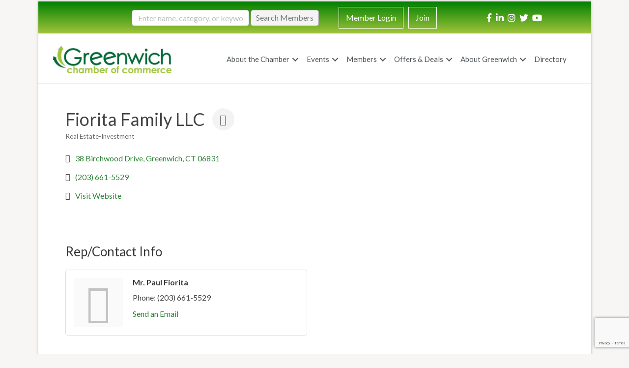

--- FILE ---
content_type: text/html; charset=utf-8
request_url: https://www.google.com/recaptcha/enterprise/anchor?ar=1&k=6LfI_T8rAAAAAMkWHrLP_GfSf3tLy9tKa839wcWa&co=aHR0cDovL2J1c2luZXNzLmdyZWVud2ljaGNoYW1iZXIuY29tOjgw&hl=en&v=PoyoqOPhxBO7pBk68S4YbpHZ&size=invisible&anchor-ms=20000&execute-ms=30000&cb=rxo9b7n6k2sm
body_size: 48566
content:
<!DOCTYPE HTML><html dir="ltr" lang="en"><head><meta http-equiv="Content-Type" content="text/html; charset=UTF-8">
<meta http-equiv="X-UA-Compatible" content="IE=edge">
<title>reCAPTCHA</title>
<style type="text/css">
/* cyrillic-ext */
@font-face {
  font-family: 'Roboto';
  font-style: normal;
  font-weight: 400;
  font-stretch: 100%;
  src: url(//fonts.gstatic.com/s/roboto/v48/KFO7CnqEu92Fr1ME7kSn66aGLdTylUAMa3GUBHMdazTgWw.woff2) format('woff2');
  unicode-range: U+0460-052F, U+1C80-1C8A, U+20B4, U+2DE0-2DFF, U+A640-A69F, U+FE2E-FE2F;
}
/* cyrillic */
@font-face {
  font-family: 'Roboto';
  font-style: normal;
  font-weight: 400;
  font-stretch: 100%;
  src: url(//fonts.gstatic.com/s/roboto/v48/KFO7CnqEu92Fr1ME7kSn66aGLdTylUAMa3iUBHMdazTgWw.woff2) format('woff2');
  unicode-range: U+0301, U+0400-045F, U+0490-0491, U+04B0-04B1, U+2116;
}
/* greek-ext */
@font-face {
  font-family: 'Roboto';
  font-style: normal;
  font-weight: 400;
  font-stretch: 100%;
  src: url(//fonts.gstatic.com/s/roboto/v48/KFO7CnqEu92Fr1ME7kSn66aGLdTylUAMa3CUBHMdazTgWw.woff2) format('woff2');
  unicode-range: U+1F00-1FFF;
}
/* greek */
@font-face {
  font-family: 'Roboto';
  font-style: normal;
  font-weight: 400;
  font-stretch: 100%;
  src: url(//fonts.gstatic.com/s/roboto/v48/KFO7CnqEu92Fr1ME7kSn66aGLdTylUAMa3-UBHMdazTgWw.woff2) format('woff2');
  unicode-range: U+0370-0377, U+037A-037F, U+0384-038A, U+038C, U+038E-03A1, U+03A3-03FF;
}
/* math */
@font-face {
  font-family: 'Roboto';
  font-style: normal;
  font-weight: 400;
  font-stretch: 100%;
  src: url(//fonts.gstatic.com/s/roboto/v48/KFO7CnqEu92Fr1ME7kSn66aGLdTylUAMawCUBHMdazTgWw.woff2) format('woff2');
  unicode-range: U+0302-0303, U+0305, U+0307-0308, U+0310, U+0312, U+0315, U+031A, U+0326-0327, U+032C, U+032F-0330, U+0332-0333, U+0338, U+033A, U+0346, U+034D, U+0391-03A1, U+03A3-03A9, U+03B1-03C9, U+03D1, U+03D5-03D6, U+03F0-03F1, U+03F4-03F5, U+2016-2017, U+2034-2038, U+203C, U+2040, U+2043, U+2047, U+2050, U+2057, U+205F, U+2070-2071, U+2074-208E, U+2090-209C, U+20D0-20DC, U+20E1, U+20E5-20EF, U+2100-2112, U+2114-2115, U+2117-2121, U+2123-214F, U+2190, U+2192, U+2194-21AE, U+21B0-21E5, U+21F1-21F2, U+21F4-2211, U+2213-2214, U+2216-22FF, U+2308-230B, U+2310, U+2319, U+231C-2321, U+2336-237A, U+237C, U+2395, U+239B-23B7, U+23D0, U+23DC-23E1, U+2474-2475, U+25AF, U+25B3, U+25B7, U+25BD, U+25C1, U+25CA, U+25CC, U+25FB, U+266D-266F, U+27C0-27FF, U+2900-2AFF, U+2B0E-2B11, U+2B30-2B4C, U+2BFE, U+3030, U+FF5B, U+FF5D, U+1D400-1D7FF, U+1EE00-1EEFF;
}
/* symbols */
@font-face {
  font-family: 'Roboto';
  font-style: normal;
  font-weight: 400;
  font-stretch: 100%;
  src: url(//fonts.gstatic.com/s/roboto/v48/KFO7CnqEu92Fr1ME7kSn66aGLdTylUAMaxKUBHMdazTgWw.woff2) format('woff2');
  unicode-range: U+0001-000C, U+000E-001F, U+007F-009F, U+20DD-20E0, U+20E2-20E4, U+2150-218F, U+2190, U+2192, U+2194-2199, U+21AF, U+21E6-21F0, U+21F3, U+2218-2219, U+2299, U+22C4-22C6, U+2300-243F, U+2440-244A, U+2460-24FF, U+25A0-27BF, U+2800-28FF, U+2921-2922, U+2981, U+29BF, U+29EB, U+2B00-2BFF, U+4DC0-4DFF, U+FFF9-FFFB, U+10140-1018E, U+10190-1019C, U+101A0, U+101D0-101FD, U+102E0-102FB, U+10E60-10E7E, U+1D2C0-1D2D3, U+1D2E0-1D37F, U+1F000-1F0FF, U+1F100-1F1AD, U+1F1E6-1F1FF, U+1F30D-1F30F, U+1F315, U+1F31C, U+1F31E, U+1F320-1F32C, U+1F336, U+1F378, U+1F37D, U+1F382, U+1F393-1F39F, U+1F3A7-1F3A8, U+1F3AC-1F3AF, U+1F3C2, U+1F3C4-1F3C6, U+1F3CA-1F3CE, U+1F3D4-1F3E0, U+1F3ED, U+1F3F1-1F3F3, U+1F3F5-1F3F7, U+1F408, U+1F415, U+1F41F, U+1F426, U+1F43F, U+1F441-1F442, U+1F444, U+1F446-1F449, U+1F44C-1F44E, U+1F453, U+1F46A, U+1F47D, U+1F4A3, U+1F4B0, U+1F4B3, U+1F4B9, U+1F4BB, U+1F4BF, U+1F4C8-1F4CB, U+1F4D6, U+1F4DA, U+1F4DF, U+1F4E3-1F4E6, U+1F4EA-1F4ED, U+1F4F7, U+1F4F9-1F4FB, U+1F4FD-1F4FE, U+1F503, U+1F507-1F50B, U+1F50D, U+1F512-1F513, U+1F53E-1F54A, U+1F54F-1F5FA, U+1F610, U+1F650-1F67F, U+1F687, U+1F68D, U+1F691, U+1F694, U+1F698, U+1F6AD, U+1F6B2, U+1F6B9-1F6BA, U+1F6BC, U+1F6C6-1F6CF, U+1F6D3-1F6D7, U+1F6E0-1F6EA, U+1F6F0-1F6F3, U+1F6F7-1F6FC, U+1F700-1F7FF, U+1F800-1F80B, U+1F810-1F847, U+1F850-1F859, U+1F860-1F887, U+1F890-1F8AD, U+1F8B0-1F8BB, U+1F8C0-1F8C1, U+1F900-1F90B, U+1F93B, U+1F946, U+1F984, U+1F996, U+1F9E9, U+1FA00-1FA6F, U+1FA70-1FA7C, U+1FA80-1FA89, U+1FA8F-1FAC6, U+1FACE-1FADC, U+1FADF-1FAE9, U+1FAF0-1FAF8, U+1FB00-1FBFF;
}
/* vietnamese */
@font-face {
  font-family: 'Roboto';
  font-style: normal;
  font-weight: 400;
  font-stretch: 100%;
  src: url(//fonts.gstatic.com/s/roboto/v48/KFO7CnqEu92Fr1ME7kSn66aGLdTylUAMa3OUBHMdazTgWw.woff2) format('woff2');
  unicode-range: U+0102-0103, U+0110-0111, U+0128-0129, U+0168-0169, U+01A0-01A1, U+01AF-01B0, U+0300-0301, U+0303-0304, U+0308-0309, U+0323, U+0329, U+1EA0-1EF9, U+20AB;
}
/* latin-ext */
@font-face {
  font-family: 'Roboto';
  font-style: normal;
  font-weight: 400;
  font-stretch: 100%;
  src: url(//fonts.gstatic.com/s/roboto/v48/KFO7CnqEu92Fr1ME7kSn66aGLdTylUAMa3KUBHMdazTgWw.woff2) format('woff2');
  unicode-range: U+0100-02BA, U+02BD-02C5, U+02C7-02CC, U+02CE-02D7, U+02DD-02FF, U+0304, U+0308, U+0329, U+1D00-1DBF, U+1E00-1E9F, U+1EF2-1EFF, U+2020, U+20A0-20AB, U+20AD-20C0, U+2113, U+2C60-2C7F, U+A720-A7FF;
}
/* latin */
@font-face {
  font-family: 'Roboto';
  font-style: normal;
  font-weight: 400;
  font-stretch: 100%;
  src: url(//fonts.gstatic.com/s/roboto/v48/KFO7CnqEu92Fr1ME7kSn66aGLdTylUAMa3yUBHMdazQ.woff2) format('woff2');
  unicode-range: U+0000-00FF, U+0131, U+0152-0153, U+02BB-02BC, U+02C6, U+02DA, U+02DC, U+0304, U+0308, U+0329, U+2000-206F, U+20AC, U+2122, U+2191, U+2193, U+2212, U+2215, U+FEFF, U+FFFD;
}
/* cyrillic-ext */
@font-face {
  font-family: 'Roboto';
  font-style: normal;
  font-weight: 500;
  font-stretch: 100%;
  src: url(//fonts.gstatic.com/s/roboto/v48/KFO7CnqEu92Fr1ME7kSn66aGLdTylUAMa3GUBHMdazTgWw.woff2) format('woff2');
  unicode-range: U+0460-052F, U+1C80-1C8A, U+20B4, U+2DE0-2DFF, U+A640-A69F, U+FE2E-FE2F;
}
/* cyrillic */
@font-face {
  font-family: 'Roboto';
  font-style: normal;
  font-weight: 500;
  font-stretch: 100%;
  src: url(//fonts.gstatic.com/s/roboto/v48/KFO7CnqEu92Fr1ME7kSn66aGLdTylUAMa3iUBHMdazTgWw.woff2) format('woff2');
  unicode-range: U+0301, U+0400-045F, U+0490-0491, U+04B0-04B1, U+2116;
}
/* greek-ext */
@font-face {
  font-family: 'Roboto';
  font-style: normal;
  font-weight: 500;
  font-stretch: 100%;
  src: url(//fonts.gstatic.com/s/roboto/v48/KFO7CnqEu92Fr1ME7kSn66aGLdTylUAMa3CUBHMdazTgWw.woff2) format('woff2');
  unicode-range: U+1F00-1FFF;
}
/* greek */
@font-face {
  font-family: 'Roboto';
  font-style: normal;
  font-weight: 500;
  font-stretch: 100%;
  src: url(//fonts.gstatic.com/s/roboto/v48/KFO7CnqEu92Fr1ME7kSn66aGLdTylUAMa3-UBHMdazTgWw.woff2) format('woff2');
  unicode-range: U+0370-0377, U+037A-037F, U+0384-038A, U+038C, U+038E-03A1, U+03A3-03FF;
}
/* math */
@font-face {
  font-family: 'Roboto';
  font-style: normal;
  font-weight: 500;
  font-stretch: 100%;
  src: url(//fonts.gstatic.com/s/roboto/v48/KFO7CnqEu92Fr1ME7kSn66aGLdTylUAMawCUBHMdazTgWw.woff2) format('woff2');
  unicode-range: U+0302-0303, U+0305, U+0307-0308, U+0310, U+0312, U+0315, U+031A, U+0326-0327, U+032C, U+032F-0330, U+0332-0333, U+0338, U+033A, U+0346, U+034D, U+0391-03A1, U+03A3-03A9, U+03B1-03C9, U+03D1, U+03D5-03D6, U+03F0-03F1, U+03F4-03F5, U+2016-2017, U+2034-2038, U+203C, U+2040, U+2043, U+2047, U+2050, U+2057, U+205F, U+2070-2071, U+2074-208E, U+2090-209C, U+20D0-20DC, U+20E1, U+20E5-20EF, U+2100-2112, U+2114-2115, U+2117-2121, U+2123-214F, U+2190, U+2192, U+2194-21AE, U+21B0-21E5, U+21F1-21F2, U+21F4-2211, U+2213-2214, U+2216-22FF, U+2308-230B, U+2310, U+2319, U+231C-2321, U+2336-237A, U+237C, U+2395, U+239B-23B7, U+23D0, U+23DC-23E1, U+2474-2475, U+25AF, U+25B3, U+25B7, U+25BD, U+25C1, U+25CA, U+25CC, U+25FB, U+266D-266F, U+27C0-27FF, U+2900-2AFF, U+2B0E-2B11, U+2B30-2B4C, U+2BFE, U+3030, U+FF5B, U+FF5D, U+1D400-1D7FF, U+1EE00-1EEFF;
}
/* symbols */
@font-face {
  font-family: 'Roboto';
  font-style: normal;
  font-weight: 500;
  font-stretch: 100%;
  src: url(//fonts.gstatic.com/s/roboto/v48/KFO7CnqEu92Fr1ME7kSn66aGLdTylUAMaxKUBHMdazTgWw.woff2) format('woff2');
  unicode-range: U+0001-000C, U+000E-001F, U+007F-009F, U+20DD-20E0, U+20E2-20E4, U+2150-218F, U+2190, U+2192, U+2194-2199, U+21AF, U+21E6-21F0, U+21F3, U+2218-2219, U+2299, U+22C4-22C6, U+2300-243F, U+2440-244A, U+2460-24FF, U+25A0-27BF, U+2800-28FF, U+2921-2922, U+2981, U+29BF, U+29EB, U+2B00-2BFF, U+4DC0-4DFF, U+FFF9-FFFB, U+10140-1018E, U+10190-1019C, U+101A0, U+101D0-101FD, U+102E0-102FB, U+10E60-10E7E, U+1D2C0-1D2D3, U+1D2E0-1D37F, U+1F000-1F0FF, U+1F100-1F1AD, U+1F1E6-1F1FF, U+1F30D-1F30F, U+1F315, U+1F31C, U+1F31E, U+1F320-1F32C, U+1F336, U+1F378, U+1F37D, U+1F382, U+1F393-1F39F, U+1F3A7-1F3A8, U+1F3AC-1F3AF, U+1F3C2, U+1F3C4-1F3C6, U+1F3CA-1F3CE, U+1F3D4-1F3E0, U+1F3ED, U+1F3F1-1F3F3, U+1F3F5-1F3F7, U+1F408, U+1F415, U+1F41F, U+1F426, U+1F43F, U+1F441-1F442, U+1F444, U+1F446-1F449, U+1F44C-1F44E, U+1F453, U+1F46A, U+1F47D, U+1F4A3, U+1F4B0, U+1F4B3, U+1F4B9, U+1F4BB, U+1F4BF, U+1F4C8-1F4CB, U+1F4D6, U+1F4DA, U+1F4DF, U+1F4E3-1F4E6, U+1F4EA-1F4ED, U+1F4F7, U+1F4F9-1F4FB, U+1F4FD-1F4FE, U+1F503, U+1F507-1F50B, U+1F50D, U+1F512-1F513, U+1F53E-1F54A, U+1F54F-1F5FA, U+1F610, U+1F650-1F67F, U+1F687, U+1F68D, U+1F691, U+1F694, U+1F698, U+1F6AD, U+1F6B2, U+1F6B9-1F6BA, U+1F6BC, U+1F6C6-1F6CF, U+1F6D3-1F6D7, U+1F6E0-1F6EA, U+1F6F0-1F6F3, U+1F6F7-1F6FC, U+1F700-1F7FF, U+1F800-1F80B, U+1F810-1F847, U+1F850-1F859, U+1F860-1F887, U+1F890-1F8AD, U+1F8B0-1F8BB, U+1F8C0-1F8C1, U+1F900-1F90B, U+1F93B, U+1F946, U+1F984, U+1F996, U+1F9E9, U+1FA00-1FA6F, U+1FA70-1FA7C, U+1FA80-1FA89, U+1FA8F-1FAC6, U+1FACE-1FADC, U+1FADF-1FAE9, U+1FAF0-1FAF8, U+1FB00-1FBFF;
}
/* vietnamese */
@font-face {
  font-family: 'Roboto';
  font-style: normal;
  font-weight: 500;
  font-stretch: 100%;
  src: url(//fonts.gstatic.com/s/roboto/v48/KFO7CnqEu92Fr1ME7kSn66aGLdTylUAMa3OUBHMdazTgWw.woff2) format('woff2');
  unicode-range: U+0102-0103, U+0110-0111, U+0128-0129, U+0168-0169, U+01A0-01A1, U+01AF-01B0, U+0300-0301, U+0303-0304, U+0308-0309, U+0323, U+0329, U+1EA0-1EF9, U+20AB;
}
/* latin-ext */
@font-face {
  font-family: 'Roboto';
  font-style: normal;
  font-weight: 500;
  font-stretch: 100%;
  src: url(//fonts.gstatic.com/s/roboto/v48/KFO7CnqEu92Fr1ME7kSn66aGLdTylUAMa3KUBHMdazTgWw.woff2) format('woff2');
  unicode-range: U+0100-02BA, U+02BD-02C5, U+02C7-02CC, U+02CE-02D7, U+02DD-02FF, U+0304, U+0308, U+0329, U+1D00-1DBF, U+1E00-1E9F, U+1EF2-1EFF, U+2020, U+20A0-20AB, U+20AD-20C0, U+2113, U+2C60-2C7F, U+A720-A7FF;
}
/* latin */
@font-face {
  font-family: 'Roboto';
  font-style: normal;
  font-weight: 500;
  font-stretch: 100%;
  src: url(//fonts.gstatic.com/s/roboto/v48/KFO7CnqEu92Fr1ME7kSn66aGLdTylUAMa3yUBHMdazQ.woff2) format('woff2');
  unicode-range: U+0000-00FF, U+0131, U+0152-0153, U+02BB-02BC, U+02C6, U+02DA, U+02DC, U+0304, U+0308, U+0329, U+2000-206F, U+20AC, U+2122, U+2191, U+2193, U+2212, U+2215, U+FEFF, U+FFFD;
}
/* cyrillic-ext */
@font-face {
  font-family: 'Roboto';
  font-style: normal;
  font-weight: 900;
  font-stretch: 100%;
  src: url(//fonts.gstatic.com/s/roboto/v48/KFO7CnqEu92Fr1ME7kSn66aGLdTylUAMa3GUBHMdazTgWw.woff2) format('woff2');
  unicode-range: U+0460-052F, U+1C80-1C8A, U+20B4, U+2DE0-2DFF, U+A640-A69F, U+FE2E-FE2F;
}
/* cyrillic */
@font-face {
  font-family: 'Roboto';
  font-style: normal;
  font-weight: 900;
  font-stretch: 100%;
  src: url(//fonts.gstatic.com/s/roboto/v48/KFO7CnqEu92Fr1ME7kSn66aGLdTylUAMa3iUBHMdazTgWw.woff2) format('woff2');
  unicode-range: U+0301, U+0400-045F, U+0490-0491, U+04B0-04B1, U+2116;
}
/* greek-ext */
@font-face {
  font-family: 'Roboto';
  font-style: normal;
  font-weight: 900;
  font-stretch: 100%;
  src: url(//fonts.gstatic.com/s/roboto/v48/KFO7CnqEu92Fr1ME7kSn66aGLdTylUAMa3CUBHMdazTgWw.woff2) format('woff2');
  unicode-range: U+1F00-1FFF;
}
/* greek */
@font-face {
  font-family: 'Roboto';
  font-style: normal;
  font-weight: 900;
  font-stretch: 100%;
  src: url(//fonts.gstatic.com/s/roboto/v48/KFO7CnqEu92Fr1ME7kSn66aGLdTylUAMa3-UBHMdazTgWw.woff2) format('woff2');
  unicode-range: U+0370-0377, U+037A-037F, U+0384-038A, U+038C, U+038E-03A1, U+03A3-03FF;
}
/* math */
@font-face {
  font-family: 'Roboto';
  font-style: normal;
  font-weight: 900;
  font-stretch: 100%;
  src: url(//fonts.gstatic.com/s/roboto/v48/KFO7CnqEu92Fr1ME7kSn66aGLdTylUAMawCUBHMdazTgWw.woff2) format('woff2');
  unicode-range: U+0302-0303, U+0305, U+0307-0308, U+0310, U+0312, U+0315, U+031A, U+0326-0327, U+032C, U+032F-0330, U+0332-0333, U+0338, U+033A, U+0346, U+034D, U+0391-03A1, U+03A3-03A9, U+03B1-03C9, U+03D1, U+03D5-03D6, U+03F0-03F1, U+03F4-03F5, U+2016-2017, U+2034-2038, U+203C, U+2040, U+2043, U+2047, U+2050, U+2057, U+205F, U+2070-2071, U+2074-208E, U+2090-209C, U+20D0-20DC, U+20E1, U+20E5-20EF, U+2100-2112, U+2114-2115, U+2117-2121, U+2123-214F, U+2190, U+2192, U+2194-21AE, U+21B0-21E5, U+21F1-21F2, U+21F4-2211, U+2213-2214, U+2216-22FF, U+2308-230B, U+2310, U+2319, U+231C-2321, U+2336-237A, U+237C, U+2395, U+239B-23B7, U+23D0, U+23DC-23E1, U+2474-2475, U+25AF, U+25B3, U+25B7, U+25BD, U+25C1, U+25CA, U+25CC, U+25FB, U+266D-266F, U+27C0-27FF, U+2900-2AFF, U+2B0E-2B11, U+2B30-2B4C, U+2BFE, U+3030, U+FF5B, U+FF5D, U+1D400-1D7FF, U+1EE00-1EEFF;
}
/* symbols */
@font-face {
  font-family: 'Roboto';
  font-style: normal;
  font-weight: 900;
  font-stretch: 100%;
  src: url(//fonts.gstatic.com/s/roboto/v48/KFO7CnqEu92Fr1ME7kSn66aGLdTylUAMaxKUBHMdazTgWw.woff2) format('woff2');
  unicode-range: U+0001-000C, U+000E-001F, U+007F-009F, U+20DD-20E0, U+20E2-20E4, U+2150-218F, U+2190, U+2192, U+2194-2199, U+21AF, U+21E6-21F0, U+21F3, U+2218-2219, U+2299, U+22C4-22C6, U+2300-243F, U+2440-244A, U+2460-24FF, U+25A0-27BF, U+2800-28FF, U+2921-2922, U+2981, U+29BF, U+29EB, U+2B00-2BFF, U+4DC0-4DFF, U+FFF9-FFFB, U+10140-1018E, U+10190-1019C, U+101A0, U+101D0-101FD, U+102E0-102FB, U+10E60-10E7E, U+1D2C0-1D2D3, U+1D2E0-1D37F, U+1F000-1F0FF, U+1F100-1F1AD, U+1F1E6-1F1FF, U+1F30D-1F30F, U+1F315, U+1F31C, U+1F31E, U+1F320-1F32C, U+1F336, U+1F378, U+1F37D, U+1F382, U+1F393-1F39F, U+1F3A7-1F3A8, U+1F3AC-1F3AF, U+1F3C2, U+1F3C4-1F3C6, U+1F3CA-1F3CE, U+1F3D4-1F3E0, U+1F3ED, U+1F3F1-1F3F3, U+1F3F5-1F3F7, U+1F408, U+1F415, U+1F41F, U+1F426, U+1F43F, U+1F441-1F442, U+1F444, U+1F446-1F449, U+1F44C-1F44E, U+1F453, U+1F46A, U+1F47D, U+1F4A3, U+1F4B0, U+1F4B3, U+1F4B9, U+1F4BB, U+1F4BF, U+1F4C8-1F4CB, U+1F4D6, U+1F4DA, U+1F4DF, U+1F4E3-1F4E6, U+1F4EA-1F4ED, U+1F4F7, U+1F4F9-1F4FB, U+1F4FD-1F4FE, U+1F503, U+1F507-1F50B, U+1F50D, U+1F512-1F513, U+1F53E-1F54A, U+1F54F-1F5FA, U+1F610, U+1F650-1F67F, U+1F687, U+1F68D, U+1F691, U+1F694, U+1F698, U+1F6AD, U+1F6B2, U+1F6B9-1F6BA, U+1F6BC, U+1F6C6-1F6CF, U+1F6D3-1F6D7, U+1F6E0-1F6EA, U+1F6F0-1F6F3, U+1F6F7-1F6FC, U+1F700-1F7FF, U+1F800-1F80B, U+1F810-1F847, U+1F850-1F859, U+1F860-1F887, U+1F890-1F8AD, U+1F8B0-1F8BB, U+1F8C0-1F8C1, U+1F900-1F90B, U+1F93B, U+1F946, U+1F984, U+1F996, U+1F9E9, U+1FA00-1FA6F, U+1FA70-1FA7C, U+1FA80-1FA89, U+1FA8F-1FAC6, U+1FACE-1FADC, U+1FADF-1FAE9, U+1FAF0-1FAF8, U+1FB00-1FBFF;
}
/* vietnamese */
@font-face {
  font-family: 'Roboto';
  font-style: normal;
  font-weight: 900;
  font-stretch: 100%;
  src: url(//fonts.gstatic.com/s/roboto/v48/KFO7CnqEu92Fr1ME7kSn66aGLdTylUAMa3OUBHMdazTgWw.woff2) format('woff2');
  unicode-range: U+0102-0103, U+0110-0111, U+0128-0129, U+0168-0169, U+01A0-01A1, U+01AF-01B0, U+0300-0301, U+0303-0304, U+0308-0309, U+0323, U+0329, U+1EA0-1EF9, U+20AB;
}
/* latin-ext */
@font-face {
  font-family: 'Roboto';
  font-style: normal;
  font-weight: 900;
  font-stretch: 100%;
  src: url(//fonts.gstatic.com/s/roboto/v48/KFO7CnqEu92Fr1ME7kSn66aGLdTylUAMa3KUBHMdazTgWw.woff2) format('woff2');
  unicode-range: U+0100-02BA, U+02BD-02C5, U+02C7-02CC, U+02CE-02D7, U+02DD-02FF, U+0304, U+0308, U+0329, U+1D00-1DBF, U+1E00-1E9F, U+1EF2-1EFF, U+2020, U+20A0-20AB, U+20AD-20C0, U+2113, U+2C60-2C7F, U+A720-A7FF;
}
/* latin */
@font-face {
  font-family: 'Roboto';
  font-style: normal;
  font-weight: 900;
  font-stretch: 100%;
  src: url(//fonts.gstatic.com/s/roboto/v48/KFO7CnqEu92Fr1ME7kSn66aGLdTylUAMa3yUBHMdazQ.woff2) format('woff2');
  unicode-range: U+0000-00FF, U+0131, U+0152-0153, U+02BB-02BC, U+02C6, U+02DA, U+02DC, U+0304, U+0308, U+0329, U+2000-206F, U+20AC, U+2122, U+2191, U+2193, U+2212, U+2215, U+FEFF, U+FFFD;
}

</style>
<link rel="stylesheet" type="text/css" href="https://www.gstatic.com/recaptcha/releases/PoyoqOPhxBO7pBk68S4YbpHZ/styles__ltr.css">
<script nonce="vI6YPgSMq95vz2S7Kral3A" type="text/javascript">window['__recaptcha_api'] = 'https://www.google.com/recaptcha/enterprise/';</script>
<script type="text/javascript" src="https://www.gstatic.com/recaptcha/releases/PoyoqOPhxBO7pBk68S4YbpHZ/recaptcha__en.js" nonce="vI6YPgSMq95vz2S7Kral3A">
      
    </script></head>
<body><div id="rc-anchor-alert" class="rc-anchor-alert"></div>
<input type="hidden" id="recaptcha-token" value="[base64]">
<script type="text/javascript" nonce="vI6YPgSMq95vz2S7Kral3A">
      recaptcha.anchor.Main.init("[\x22ainput\x22,[\x22bgdata\x22,\x22\x22,\[base64]/[base64]/[base64]/[base64]/[base64]/UltsKytdPUU6KEU8MjA0OD9SW2wrK109RT4+NnwxOTI6KChFJjY0NTEyKT09NTUyOTYmJk0rMTxjLmxlbmd0aCYmKGMuY2hhckNvZGVBdChNKzEpJjY0NTEyKT09NTYzMjA/[base64]/[base64]/[base64]/[base64]/[base64]/[base64]/[base64]\x22,\[base64]\\u003d\x22,\x22wqrCh13CsCIiSwlmwpoaFnQ9wpbClsKqwrdYw7hPw47DisK0wqM2w5sSwpnDtwvCujLCgMKYwqfDqS/[base64]/[base64]/w5vCpcO7asKfwqXDunjDsjrDj8OWUsKjD8KeOABmw5LDlGfDlsOUCMOtXMKfIyUIeMOOSsOiehfDnQ9bXsK4w7jDscOsw7HCsFccw64mw5A/w5N9wpfClTbDvhkRw5vDjhXCn8O+RwI+w418w7YHwqU1DcKwwrwGH8KrwqfCp8KFRMKqfC5Dw6DCrsKLPBJDAm/[base64]/w79QwqMFF1BHJ8K5w4N8wo0USWRxUlx1BCHCnsOWHFQLwp3CgMKJcsKqN0TDrSzCgS04aCzDqMKybMKQS8OZwqPDl07Dsj1Uw6LDnXTCksK+wqsfecO6w5dqwqMUwqDCscOTw5/Du8K3D8OxHyAnIsKkPFQLfcKJw6DChBPCuMOMwqDCi8O3PgzCgCYeZsONGg/CvcOBHcOlTmfCisOuQcOyGMOawoTCvDM1w6oDwq3DvMOAwr5YSibDmsOaw5wmKSYpw7lsEsOBFCbDmsOLa15Bw63CrmIiJMOIVHLCl8O+w6vCvCnCi2fCsMOWw7/CuBQhccKUQUjCnEDDmcKwwoUpwrXCu8O9w7IvT3fDpHhHwpMuFcKgclVtQMKGwq5bWsK1wpXDrcOOdXjClsKmw53CmkLDkMOLw7HDk8OrwosewrEhFmBGwrHClyFDL8Klw4HCk8OsXsK9w7/Ck8Kxw5Z5E3BLSMO4IcKEwr5Ae8OyPsKUE8O+wpfCqVTDmVrCusKiwpbDgsOdwrhCR8OlwoXDjFcYImnChT8Kw7A2wpEuwoHCjVbDrcOWw4LDpHBkwqTCqcO8FS/CjcOow5lbwrLCsS54w4w3wqsAw7cxw4rDgcO2SMO3wqMuwqlaGsKoJMKCVi7CjCLDgMOwUcKbf8Kwwp19w4hwUcOPw6o/wph8w6Q1DsKww4LCusOwd1MCwrs+w7zDn8OCE8Ofw77Dl8KgwrVBw6XDpMKTw6vDicOQLg84woVUw7kdDjwfwr5sdMKOD8OXwqshwp9UwrfDrcOTw74id8KSwrfCmMOIHX7DgsOufW5LwoNKKE/Cg8ODUcO8wqnCpsKIw4/DgB0Fw4vClcKiwq44w4bCrxTClMOuwqzCrMKlwq8oPzPCln5SX8OEZsKcXcKgHMOYbMObw5BkDiPDhcKAWcOwZwFoJ8KQw6A4w4PCr8KcwqgWw6/[base64]/CpcOaZR/CnMKfw6ZVwrrDhBg1w7Juf8Onw7HCiMKbJcOFKgvCg1Zpc2zDkcKHE0zCmm/DrcKJw7zDscOfw5tMFRLCgUfChnIhwqJed8KPIsKyJW3CrMKewpIuwoBaWHPCrkXCvcKqNT1IE18vCEnChMOdwoEnw47Ci8KywoEgJxYtK189bMKmPsOOw68qbMKWw5pLwqBpw4nCmhzDgBzDkcK5Wz0Kw7/CgxF6w4/[base64]/[base64]/w5bCk8KqAXrDlMKbazVuaVlvw7TCjBbDjgTDkkcpT8KERDXCtWR8EsKqGsObF8Opw6/DhcK4cm4cwrvClcOEw5EaTRFVeWTCiDxHw7HCgcKBbUzCo1N6PRjDkXnDmcKgHwBtNlTDnl9zw7EdwoHChcOBwqfDj3rDpsOEVMO5w7TDiSsiwrHCiHvDqUEhb1bDvA5Kwq4WPMOaw601woldwrcnw5wdw7NIT8O9w48Lw5jDmxwhHQ7CssKWScOWecOHwoo/EcOzfQHCsV8qwpXDlDbDv2Rowql1w4MsA10ZPR7DnhrCnMOUWsOuZgHDu8K0w6BBIml6w5PCuMKnWxvDkDsvw7XCk8K6w47ClMO1ZcKSfgFfZgx/wrA7wr5Gw6RtwpPCo0DDvlDDtCpMw4XCiXN/w58yS2NEw5nCvjfDtMKXKxxTLWLCn2nCu8KINUvCk8OVwoFTITYQwqkDf8OzCMKzwqdNw60KYMKyMsKhwptxw67CqhLDncKIwrAGdsK3w75oaEHCo1JwK8OTDMObDcO7BcKRa03DhX/DinLDpmjDqRbDvMK7w68cwqZsw5XCj8KPw6/Dl2p4w7c4OsK7wrrDjcKfwrHCjTM7SMKKBcKRw58OfiTCmsO1wphNI8KST8K0E1rCl8K9w6A4S1ZlZm7CnXjDocO3CzLDoUhvw6nCgiXDnz3DosKbJnDDrkTCh8OkVRYHwqsawoIFTMKQP0Buw4PDpEnCvMKGamHCnk3DpTB2w6/[base64]/w6drKhjDh8O+HMOASMOeXcKKUcKzf8KBRSZJe8KId8OpEmARw4rDmS/ComvDmyfCpR7CgmVcw4l3N8OaYiIswrXDunV1KB/[base64]/DqMKgwobCosKtwq5bHhPCksKgKnNbwpPDhMOFARdIP8OOwrDCgBTDhcOOV2sgwpnCucK8f8OEZUvCpMO/[base64]/VsKCwpfDhTrCkMKswpDDrcKLCUrDlsOICAMfw4w2ImDCjsKUw6XDlcO0am57w4UNw6/Dr2dBw50IfG7CmwJEwpzDnFHDh0LCqcKOaGLDg8OPwonDuMKnw4AQexUPw6wlF8ORbMOBHnnCtMKgwrLCicOlJ8OCwo0rHMOiwqHCj8Kpw5JADcKEU8K7Yx7CqcOnwrQ/w41zw5jDg2DCucOCw7bDvA/DvsK2wrLDvMK0FMOEZHZiw7DCuxAKbMKgw4jDisKhw4DDssKJS8KBw6nDhMKgJ8OHwrfDs8KTwrnDrzQ1M0wlw6nClzHCtiMKw4YLLzZzwqUrNcOFwq4Fwp/DjMK6D8K+HWZqTlHCicKNJy1xdMKMw7s7YcOcwp7DtSsbLsKvF8KOwqXDjhzDncKzw6c8LMOtw6XDlCpYwqfCrcOvwpEOJCd+eMO8eA/Dlnplwrh2w4DCqnPCjBPDmMO7w4MXw6nCpWzDjMK3w4zDhyvDhMKNdsKqw4EWAUPCr8KoS2AmwqdUwpXCgsKvw4HDjcO3Z8OjwpBRe2PDucO/WcK/cMO1dMOQwoDCmSzCk8KYw6fCv2dnN1FZwqdOUCnCn8KrFkRWG2Mbw4dZw6/CtMOzFzDCg8OeCWbDucKDw6HDmEPCkMKSN8KgcMK+w7RUw5UvwozDsj3CnSjCmMKIwqE9bnR5IMOXwrvDn1LDmMK/AzLDml4+woLCpcOAwogGw6fCjcONwq/DvkjDmG4jTmHCiz48I8KWXsOzw4IWA8KeT8KwLVgLw6PCpcO5bg7DkMOIwrA6D1DDusOtw6N2woooH8OGAsKWCSHCiVZAEsKAw6/DkxB9UcK3F8O/[base64]/CqEzCrcOgdsO8w67Dm2A+ZGLDscODwqnDs1cWLHLDqsKMdcKQwqlyw4DDisKSRHLCjX3CpT/[base64]/LW/CilDCrlfCu1LDukTCu8OrESVBw6/DlMKsKnnCpsOQTsOLwrQiwrzDlcOWw47CmMOAwpTCssOIOMKLC2PCr8KbEEUDw4bCnBXCpsK4VcKgwoQLw5PCo8OUw7d/worCkElKOsOpw75MKFM/DkA3ai00UsO6wpxDLh7CvmTCmSZjAlvCksOvwptsSndJw5MJXkhoLgxew5N2w45WwoMFwr3CmwbDhFLDqjbCpj/DkG1jFm02en3Dpgt9B8OGwrDDqGPDmsKAccO0McO+w4fDqcKyG8Kcw7t+wpfDsTDCmsOGfT8/PT4mw6UnJxgcw7Qewr1ADsKvTsOJwqMDTUTClB/CrlTCgsOGwpUJRBAYwoTDq8KxacOjAcKpw5DCh8KDGwhNJCLDokrCqsKbHcOiXMKBV2jDqMK4WcOXTcKGFsK4w6jDjSDDgmcMccKewpTCjAHDiH8QwrPDusOgw6zCqcKJK1TChsKfwq8gw4fCh8KLw5TDsHLDrcKXwq/DvTnCq8KzwqfDjHPDn8KsZxPCpMKPwrLDlmHDgCXDqAghw4slEsKUUsOnwqvCmjPCjsOww5F4ScKlwprCncKJTWobwqfDjm/CmMOwwrt7wpNBPsOfAsKHDsKVQzYewpZZJcKbwofCo0XCsD9owrnCgMKkE8Oyw40ma8OseBgIwrsuwoUeUcOcBsKcTcKbaWZGw4rCjsOPPmYqTmtlJWZiS2nDt3MeBMOSUsOzwofDhcKUfQc3Z8O+PwAKasKJw4fCtCkOwqFJexrCkGJcWF/DjcOzw5fDgsO9XjrCuCUBDgDCtyXDisKCZg3CnhI8w77CiMK6w7fCvSDDqxdzw5zCgsOyw7w9w6fCvsKgZsOIPsOcw4LCu8OjSjl1IB/CmMOUB8Kywro3CsOzPUXCpMOvH8KHLxPDuUjCn8OHw47CuW3CjcKmM8OXw5PCmBEVIxrCsSEIwpDCqMKGYcKdUMKZBMKSw6fDiWLChcO0wrrCv8K/EX14wovCocKUwrTCtDgGXcOyw4HCnhYbwoDDusKfw7/[base64]/PmVfw5A0MkbDi0jDrcKMU8K/wq7DgGjDqcOJw7JLw4IZwr5rwotGw6jDkSt4w5kPSD97wpDDiMKhw7rCoMKiwpDDgsOZwoAZXn0aZMKjw4o6dWNfGh57OUfDtsK3woYfO8Oow4kzb8OHaXTClDbDjcKHwoPDs3MBw6zCnQ5DFMKOw5/Ck1E5AsO4e2jDv8KAw7DDqsK/GMOWY8KfwpbCmQfCty5iGCrDh8K/EcKNwprCp03DgcKzw51uw5PCnhfCjEzCoMOxV8ORw604J8Opw4DClcKKw4dDwqLCukrCuBkyegNvSGAdUMOVblzCjD/CtcOFwqbDncOmw5wuw6DCuDFqwrsAw6LDg8KGNhI4HcO/[base64]/DtV1bwosRFSrDhAQ9wqoIHivCpzXDvjfDsGw2EgIJHMOiw7tkLsKzHy3DocOGwrPDrsOqTsO0f8KcwrjDmy/DiMOCbGwJw6/DqhDDrsKbDcObFcOIw7PDicKcFsKaw6/CoMOjacO5wr3CssKVw5fCncOedRdzw6LDry/[base64]/DpcOKw78BdBLDo1nDjDbClcOHw7XDswnDuALCg8OOwoMNw7RRwqcVwqLCu8KbwoXCkBB7w5B2TnPDt8KrwqNNcWYCZkdpV3vCocObDgsGQVl9OcOSbcOaCcOuLU3CkcOjNBbDh8KPIsK/w5vDuhpUKhcGwoABdsOgwpTCpmxmEsKIXQLDosO6woh1w7JiKsO3SzDDuhvDkgEvw6Itw6XDpcKNwpfCkHQYLHxTRsKINMOPI8ONw4rChT0KwovCnsOpURsudcOWbMOtwrTDn8KhGTfDq8Kow5odw7gMFDzDtsKgbw/DsXBewp3Cn8OqV8K2wrXCmkEDw4TDrsK2AcObAsOewp4PCFHCnjUXeEFawrDCjDM7BsK+w43DgBbDncOXwoQYOi/ClVnCqsOXwpNUDHZ6wqM7UELCiBnCscKyQx5DwrrDsBp+dl85Klo4QzrDkxNbw5oJw5hLIMKiw7UoL8OgVMKzw5d9w5A2IFZYwrvCrRpGw4cqCMOtw4MiwpzDlmzCvhUqWMOrw5BmwqZBRMKbw7rCiHXDoxfCkMK7wqXDoyNEZjZCwprDiBo2w4XCvhbChGXCtU0/wq1de8KUw75/[base64]/CgcK3w53DvGMwwpwhw47DhsOMwrF3w7jDlcOuInNaw4l/Uhpkwq3ClFhsXMOWworCnkJ8V0/CqRNZw5/ClVlIw7TCuMOSWhFjfzrClSHCjzwdahdywoRlwrQIO8Opw63DlsKGaFsOwoV9QDrChMOZwq0YwqV9wqzCq1vCgMKWMzXChzh0VcOMRyLDqzBZSsKdw7lMEn1hRMOfw6VXZMKsIMO5Elh3ExTCh8OeZ8OfQnnCsMOGMx3CvyDCgREqw6/DrGciasOJwozDpDorDj0+w53CtsOoISU/OsOJEMKZwp3CulvDpMK4PcKQw7dxw7HChcKkw7/[base64]/w44UX2UxDCDDlMKyI8KkGcO7w55rMS8ewowYwqrCtUUvw6HDqsKfN8OaJcOUKcODYFnChi5OWnzDr8KqwoI3FMO9w7/CtcKmRGrDinvDp8KVUsKGwqQmw4LCn8O3wqTCg8K0P8O5wrTCj2slDcOIwp3CgMOIKXzDk1M+LMOEPjJlw47DkcO+QlzDp1YkX8Ohw79wbGJ1fQXDncKKw7xaRsO4JHzCrjnDnsKQw4McwrUuwoXDhHHDqlI8wrbCt8Kywqx/DcKOcMOoHzLCmMKAP00fwohIO3cLREnCicKVwpQ7LnR+FcKmwo3CtlfDsMKEw54iwopewq7Cl8KKLh8rB8K3JRfCgG/DncOXw4hXNH/[base64]/CMOYwrPCvn4VSMKDwqbCjcOQHXZ3w4fCs8OywqtdYcOpw6fCrx8WcSbDrTTCtMKaw5Yzw6DCj8K6woPCgDDDimnCgxTDssO7wqFrw45MVsOIwolEb34DSsKie0xHNMO3wpdYw7/Dvz7DszHCj2rDq8Oyw47CpnTDucO7wr3DsFDCtcKvw7/CjSQ3w58dw4tBw6UsYng3EsKlw70Nwp3CksOrwpTDi8KgfRbCiMKoej8XXsOzVcKCSMKSw7VxPMKtwqk8IRHCpMKQwoHCv0EOwpLDmgzDqQfCrxgZPShDwp/[base64]/[base64]/[base64]/DulI4w68/w73DpsOvZF8hw4XDp8Osw7w0fVTDgMOpVMOjFsODH8Okw4xzFF9mw4hgwrbCm1jDksKsW8KWw4jDjcKOw53DsSZ6O0BMw6FgD8Krw7YhCi/DlBvCj8OXwoTDmsK1w7bCj8KhMHrDtcKfw6fCk0XCpsOZB3fCtsOtwqrDiUrCnhMBwowtw6PDh8OzbUNpFX/ClMO8wrvCpMKySMOyUMO5LcOpTcKvDMOndQfCokl2DsKqwqHDisKEw73CqG4bbsKgwqDDmsKmdGshw5HDpsOkGgPCuzItDwnCkC5+N8O8VhvDjyESekbChcKnejLCk0QMw6xEG8OmX8Kuw53DpMKKwqx2wrLDiiHCvMK+w4nCuHgywq/CksKtwr8gwp1KNcOrw44AIcOYfmAqwpTCoMKbw4RswoRrwpjCsMKcYMO6MsOOMcKiDMK7w7ozKCTDvW/DssOEwoB4LMOKQcOOFSLDusOpwog6wp3CtSLDkUXDl8KVw75fw4MyYsK3w4fDtcOdWcK0M8Oawq/DljILw4JSDRVhwpwOwq0Dwp4ITjk8wrbCkSkQWsKZwoRCw7zCjwTCrCJEe2fDoXzCl8ObwrZMwqnCnArDl8OZwr3Di8O5HSUcwoDCiMOkXcOlw4XDmzXClX3DicOOwpHDlcOOME7DoX/DhQ7Dr8KKJ8OycGx9fUo3wonClQhBwrzDl8OSZ8O2w5vDslF6w4dXc8OmwqcAPTRjATTClkzClEJxaMK+w612Z8KwwoEieizCjHEtw7bDvsKuAMKnUcKbBcO2wp/[base64]/[base64]/[base64]/[base64]/DgcOKw705TcKhMApBSMOYDgXDtD41w78+ZMKsH8Odw41kfBQABMOOBQ3Doy56RR3CoVXCrj5iSMO5wqXCn8K8XhlGwr8SwoBOwqt1QwMXwrYrwq/Chj/[base64]/w4VPYVUZPH5DP8K9QW1QAXNHwpnDi8ODw6tmwopAw601wpdVHSVfQVnDpMKYwr8+Y2jDtMOQWMK6w6TDnMKrcMO6QkbDlF/DrngywonDicKERQPClsKDRsKYwrt1w4zDuBpLwpILFT5Xw7vDmkrCjcOrKcOYw6fDvcOHwrjCkD3DjMODC8OawoFqwonDgsKjwovDh8O3XsO/fzx0EsOqBQnCtRDDlcKnbsOgwrPDicK/[base64]/CqCF9QsOBT8K9Rhw6w4bDmXNswqU1CcKCesOKG2nDknEuH8OowqDCsxLCh8KbWsKEOHZqGGA1wrB+CFvCtW01w7zClGrCp2cONQjDgxPDp8Ocw4YwwofDm8K2MsKXcyNfAsOuwq8sLHrDm8KsCsKHwo/CgBdmMMOdw5ETY8Kqw5gbeCEjw7NwwqHDqGZmQ8Oyw4XDicO+bMKMw61jw4JIwqV5w5hWLTkswo3CicKscDnCowcdUcOzEcKsHcKMw7UTKB3DmcKbw5LCnsO9w7/CuyXDrwbDuV/Cp2nCmkjDmsObw4/DjznCgUNONsKTwrjCjEXCj0vDohs5w4QXw6LDrsOPw67CsD48csKxw5LDh8KkJMOmwqnCu8OXw6vDggAOw5VLwrAwwqVywrTDsW5qw54oA1LDvMKZDjvCnRnDtcOzJ8KUwpRgw5QDZMOtwoHDhsKXMFjCsTIVFDnDgDp9wqR4w6LDl2hlLm/ChWAfLMK+UUBAw5xNMi1ywqPDrsKTAA9EwppXwo1uw4p1ZMKtcsKEwobCqMKZw6nCp8OXw6AUwofDpB8Vw7jDhiLCvMKrIhXCjTfDhMOFNcOqLiEFw4E7w4pRPkDCjAptw5gSw7x/D3USdsOgAsOUUsK4PMO4wqZBw4zCl8O+ASTCrQVow5AIL8KLw4jDmkJHcnPDsDfDnEY/wrDCkksnTcOGZ2XCqEnDtwpyYGrCusODw5AELcKTIMO5wqlDwpxIwoAyKzhowqHDg8OiwqLCnUUYwoXDp19RLCNseMONwofDuTjCtCUMw63DmgMqGn80DcK6H33CgsODwrrDt8KcP33Dgz92NsK2woA+aXvCtMKiwqVQHlM8QMKlw5/Cj2zDpcOnwpoVex/Cq3lSw6xew6RBHMK3CxDDskTDi8Onwrxlw6VXGUzDmsKvezLDrMOnw7jDjcKZZipoBsKAwrbDqHsAbBYGwowaCn7Dh3/CmwpdSsOHw5AAw7vCg17DoEfCnxXDk1DCnwPCscOgUcKwQn1DwooARC48w5N2wr0hDcOSK1AlMEJ/Dmgsw6/CqjfDiQzCuMKBw6cxwpMOw4rDqMK/[base64]/DrMKNw55Kw59hTMOxZnzDvkbDtMOpw7o1w70Rw6MnwokCcAhCIMKbAsKjwrFXLQTDhyfDnMOHY3EsEMKeEXc8w6cvw6PDsMO0w7nDjsKZUcKhKcOPDnvCmsO1csKFwq/CmMKHJ8Kowr3DnXPCpFTDmQHCty8zA8OvRcOZQWDCgsKJD3Q9w67CgzjCqDoAwq/[base64]/[base64]/w6LDp1law5LCoGFGwpXChAc0w7cQw6Evwo8uw7lnw4Q+KcKdwpLDr1TCvsOmDcKvY8KZw77CrhljTxYdXcKDw6bCq8O6J8KswpNMwp8vKy1iwq7CjFw4w5vCoghmw4vCuxxTw7U7wqnDuzE6w4oBw4TCi8OaeC3Dqy5pS8OBUMK9woXCucOqeCVea8Omwr/[base64]/PsOAZxBIw6kDUxFEwqfDqyLDpcODwoFdMsOUX8KCAsK7wroYDcOawq3DlcKhTMOZw4jChcOxEk/Dv8KHw79hCmLCoG7DmDgfNcOkZghjw7HCjj/CosO5TEPCtXdBw5N2wovCsMKgwrXCnsKDKDrCpFXDuMOTwq/Ct8KuUMOzw5dLwonCqsK6cVUfb2ELAcK/woPCv0fDuEbClws6wq4ywojCr8K7AMKRLCLDrn9JeMKjwqjCgF96amwnwrPCuT1Vw7wXZU3Dvk3Cg1oJDcOew4rDjcKRw4ksU17Dg8KSwqLCuMOAUcOLesKlLMK5w6/DkQfDh37DicOvNMOaMhvCkSpTLcOawp9mBMOiwokIHcK9w6xhwpBLNMOSwqjDmcKhSiULw5jDh8KgKRvDsnfCgsOmIRXDhRJID1Fzw7jDjlbDhjvCqi4NQwzDuQ7DgVNqbTEuw5rDhsOxSHvDqmp/FxRPVcOswqLDkVFow6Mkwqgnw7UfwpTCl8KlDDPDicKvwp0Xwo3Dj0hXw58OA0IXaEvCpHPCs1I9w6kHfcOqHikSw6fCvcO1wovDogcjQMObw61nEU1twojCicKzwqXDpsOdw5/Cl8ORw4PDocK9ejxowp/[base64]/B8KXw7TDlWPDk1PCnkjCt1JEGsKIdMO6w59GwpcFwol0egHCs8KmayfDp8KteMKOw45Ow7pFNsKLw4PCnsOdwo3DiC3Do8KJwojCncKGdm/Cml0bUMO9wrHDpMKxwrJ1KEIbCQXCkC85w5DCrxkYwo7CssO/w4/DocOdwrXDsRTDqcO4w4HCuWfCk3LDk8ORAjIKwpE8fHvCg8O7w4jCtnzDtHDDksOYEy9pwqIQw7kTTCcOcil6cyQADMKuGcO7DMKKwqLCggLCv8O8w75YUj1yGFzCllMDw63Ct8OKw4PCuXBmwonDty1dw43Chg5Rw648ccK0wqhCJ8Kcw5kfbQAZw6/[base64]/Diz9Iwrt9by3CilXDqwgWwoXDgMOQbj19w7FMJ0vChsOLw5TCvkLCujXDsmvCuMO0wq9VwqMRw7zCq27CtMKjesKRw7kpZlVkwrwUw7p2d0hYQcKfwplswoDDgHJkwoLCjz3CqGjCrDJVwpvCi8Onw7/CiiNhwqg5w5AyNsOPwpjCncO8wr/[base64]/Dp13CpsO7w5LDviDDhMOtUwjDrzRQw7Jbw5Nmw4bCvsKQwoIsMMKLRzDCnD/DuSbCgDzCmkVuwoXCisK4MiI4w5UrWsKrwqZ3dcOaVUZeFMOrPsOVXMOSwpnCjX3DrnQGCsOSGRPCu8KewrTDikdBwoRJPsO4DcOBw5zDpzxhw5XDrl5Lw7LCtMKewo/DpcOYwpHCpkvCjgpow5PDly3CnsKMNGQjw4jCqsKzHXbCkcKpw7sEL2rCuXzDusKdw7XCjQ0LwrXCtzTCiMOEw7wtwpQ3w5/DkREAN8O1w5TDjDt+TsOqNsKcCSzCmcK3biPDksKbw605w5osZibDnsK/wqYCS8KxwqAkTcO1Z8OWacOQAyB+w6s7wpgZw5DDtznCqiLDo8Osw4zCtsKJNcKOw5/ClRnDkcO2acOZVBMINjpeGMObwoHCjiAsw7rCoHHCkwfCpCcowqLCq8K6w4FoFXUEwpPCnFfDg8KlHm4IwrBKQcKXw5MmwoxcwoXDjEPDsRFFw4MGw6QKw4fDscOgwpfDpcK4wrE5F8KEw5TCmwPDpMKSCgbCqi/CrsOzD13CscOjQSTCoMOzwrFsKBIZwq7Do187SMKzSMOdwpjDojbClMK2e8OBwp/Dh1ZPBxTCgjPDpsKYwq9DwqjCkMOswo3DlD7DlMKkw7rCsxgLwoTCpxfDr8K4GS81LxvDjcO0RSnDlsKrwpYxw4XCukYJw4l6w6TDjwTCmsKnwr/[base64]/DlChOw7DDm07CoEjCvcKbaGxew6jDhw/DpCnDjcKSwq3CksK4w7xOwqN8GGHDtmNcwqXCh8KpM8OTwqTCnsK/w6RTL8KXQ8K8woZcwph4cz9xYCrDkMOZwovDiwbCjETDvUvDkF8PX0U6WA/CqsKWV2kOw5DCjcKpwpV6I8OPwoxZWyvCul8nw5bCh8Oqw4jDokgkcB/CkXUqwpwlDsOvwp3CpSrDlsOsw48Ewocrw7stw7AwwrXCuMOTw5fCu8OeD8KYw4pDw6vClCcmU8KnGMKTw5bCtMKmwonDsMKgSsK/w7rCjwdNwo1hwrp1WkDDt0DDtEBsKTs7wohvA8OlbsK0w5lvUcKHasO+OR0DwqDCh8K9w7XDthLDiiHDnF9fw45sw4VPwoLDn3cnwqPCh0xsKcKTw6Biwo3DtsOAw5ttwq9/AcKgR1rCmXR8F8K/ASQPwoPCuMK9Q8OVPkUsw7t2QMKcNsKyw61wwrrCjsOjSjcww686woHCiFbCm8OmXMOgAzTDtcKgw5kNw6lEwrLDnmzDpBdyw7YvOwPDjjkXQcKcwrTDonMcw7PCj8O4U0Isw47Do8OvwpjDocOiQ0FOwq8Sw5vCs2c7EzfDox/Dp8OTwrTDrEVleMKjWsOVwoLDsSjCkWLCuMOxOwkOwq4/UVzCmMKSasOmwqzDpgjClsO7w5x9ZQJ/[base64]/Dr3YFIsONYsOYw4PCnAbCusKIVMO1DjvDhMKqfcKTw6kPfDtFYMKVPMKEwqXCscKrwqNrS8KrdMOfwrhKw7/[base64]/DtsOXwpsGwrTCqjk/PkLClMOdwql4H3p+wosiw7s1d8OKw5LCl3UMw7oTPhbDr8K7w7xSwoDDrcKXW8KDZCZdDQR/SsKKwprCssKqXTB6w6IDw77Dt8Oow7cPw73DrS8Cw6XCth3CrW7CtcKuwo0Owr/Cm8OnwpQdw5nDt8O8w67DlcOaasO7bUrDnVM3wq/CusKHwqlAwpvDnsKhw546AzDDjcOZw78wwpFQwqTCswNJw4gGwrLDh0ZVwrZ8NFPCtsK0w4AuE1xQwrTCksKjBgxQMsKAwokSw4xdUQZwQMO0woRcF0FmQBEKwpxTXsOOw4xXwp4Uw7/CgMKcw5pXH8OxfkrDsMKTw47CusOdwod1C8O/A8Oaw6bCo0JlBcKSwq3DrcKTwp1fwr/[base64]/DgMOqWsKbw6A9woDDo8KmLWnDrWkUw6rDsWo6FsKCWwMww4DCr8OGwo/Cj8KORinClQcgdsO+S8KrQsOgw6BaCwvDpMOaw5bDscOGwqDDiMK/w4VRT8Kkwp3Dg8KpYDHCnsOSdMOsw6xiwoDCs8KMwqR/CcOaa8KcwpYlwpvCs8KgWljDvcKAw7jDpik4wokGH8Krwrp2A3rDgMKLOhxEw4vDgEtuwqvDvmDCnQjDljDCmwtUwoXDiMKswp/DrcOcwo9qbcKzecOfbcKaCFPCgMKVLDl3wpTDs1xPwpwcPwMKEUwqw4DDlcOmw7zDkcKmw7Jxw5oRPTQ/wpxDTBPCk8Ozw7PDg8Kew7LDhAfDrB0Mw7TClcOrLcOuTx/DuW/Dp0HCk8K5QxkURHHCoGLDoMKwwoNOSyhGw7fDgiYDN3LCh0TDsTchRj7Cm8KEUcKzRglBwrFrFcK/w541V1wjR8Oww43ChMKSFilDw6TDpsKMF1RWX8OpJsKTUTbCkGg0wrLDl8KZw4k+IA/[base64]/CvsKFesKZOMKFUyfCocKkAWzDoXIzScKUdcKgwqBiw7sYa3AowrpNw4oZccODAMKhwqxYGsO0w4XCvsO+fQlBw4B4w67DrHNJw7/DmcKROQHDqMKJw4YAHcOyL8K3wovDgMOmAMOLaCVXwpc9J8ONfMKRw63DvQR/[base64]/UXjDmHHDhlbDl0bDtcK1w7JOw5/Do8Ohw6hPOR/Cmg7DuzN8w4xcWV/CskXClcK3w6hTG34NwpHCtMKPw6nClcKcHA0Bw5ktwqMCBjN4XsKaWj7DnMOzw6vCm8KZw4HDhMOxw6TDpjPCtsONSXHCqy1KA0V9wr/DkMORLMKcHsKwLGHDpcK9w5AQXcKzJWNVasKSTMK1ZF/CnnLDqsKdwojDp8OJU8KHwojDjMK1wq3DvG4swqQwwqIeJS0xfBwZw6XDinrDg0XChQnCv2/DrGnDqyjDs8OMw5oeIVLCmV1iBMOdwooYwpbCqsK6wr04w7waGMOaZsKDwphJQMKwwpTCucKRw49Xw5FuwqwEw4USOMOMw4FvEWTDsGoNw4LCtzLCusOrw5Y/LEbDujBfwqt5wp0gEsOJYsOIwqEgw4Ryw4dawpxqVFfDpgbCqybDhHFlw5PDkcKRaMODw5nDjcK2w6HDqMKJwozCscKvw5PDu8ODNU0OdwxRwrvClVBLTcKDIsOKKcKbwpM7w7/Doy5TwpQLwp5PwrxGX0QTw44kAH4SIMK7JsKnHmMDwrzDrMOcw7/[base64]/CoMKTCETCkFPDnMO8w6LDq8OQScKIOiLCssO+wqXDthvCisOUBRDCocOIYUc/w4oPw6jDjF3DrGvDk8KCw4cfHFTCrFDDqsKrUcOfUsOLXMOdZTXDtnx1w4JAWsOaBj5jegZpw5PCmMKUPjPDj8OBw4TDk8OVQEo1Ry/Dn8OLRcO5eQkHImNnwoXCijxPw7LDqMOwFAsew6LCnsKBwoBzw7wpw4fCnERDw6AtFi0Mw47Co8KdwpfChSHDnjltW8KXBMO/wqvDhsOsw70tMD9ROxwfacOzTcKAG8OWC0bCpMKxYcKkBsK7wpzCmTLCnRt1R2snw5rDv8OSPTbCocKaNXjDpcK1bj3DuwvCgnrDs1rDocKvw50zwr/CimNndVLDksODY8K6wpRPbmPCmMK7CGUOwoIqBQ8bC0wNw5bCvMOkwoN9wprCq8O6HMOHCsKiAwXDqsKbPsOoCMO/wolWYgfCusONFsO5GsKww6hhLS9kwpfColMLO8OOwqrDssOew4Usw5jCtDc9JgAQccKgAMOFwrlNwr9XP8KQM1MvwqXDiXfCtXvCisKdw7fDicOawpwNw7lWFsOjw5/CiMKKW2vCn2ZMwrPDoHEDw6IhasKpZMKGeVpRwp0sIcO9wrzDq8O8aMOvAsO4wqRjUhrDicOFHcOYR8KICCscwopNw74rZsOTwobCsMOOwr9+EMKxaTMZw6EOw5bCll7DuMKEw4AcwoHDtcKZNcKlXMKkK1MNwpN3F3XDjsKbPxUSw5LCnsOWXsO3Zk/CtmzChmAQdcKAE8O/[base64]/ChsOkVRjCksKlJMO/[base64]/CiQXDqcK8HE/[base64]/CvsO7TsKxwrzDgMO8wpLCnMOoAsKIwqtTVMOiwoLCu8OLwpPDtMO6w60UIsKoS8OgwpvDpsKAw5FPwrLDn8KrRBF8LBlEw7ErTXwgw7kZw69XfHbCnsOxwqJiwpVHYT/[base64]/DrsOuGFvDvcKBZBPCh8OaeForwovCtnnDnMOmfMKGZz/CpsKPw63DmsOfwofDknYwX1xWbsKCF3tXwpYnVsOZwoZtC0hgw4nCgSIBARhQw7fDnMObBcO4w4Nkw7Zaw7s9wpHDsnM2Jw1fBmkpM3HCocKwGCU0fkrDiGPCiwPChMKJYH9WBBMyecKxw5zDmVRpZUIQw53Do8OrNMO9wqMvSsOrYGgPYAzCu8KOMmvCuxc3FMK/w4PCkcOxC8K6DMKQNBPDrsKCwrvDiT7DqVdGS8K8w7rDrMORw6d0w74rw7PCu2LDsh1iAsOtwqfCncK5LhBmV8KAw6F7wobDkXnChsKLa2kTw6w8wpt+Y8KzSEY8RsOhF8OPw4DClQFIwr9bwr/Do1wDw4YLw7zDpcKLVcKkw5/DjRNbw4VKBzALw4/DgcKzwrzDksKFBwvDgVvCtMOcOioeb3nDmcK5f8ODUS43HyooP0XDlMOrQHNeBHp2wobDln/[base64]/MRTDtcK+w75xwpkLw40EeRnDoGvCgAsvD8KYFm7DtcKJFsKeTFjCtsOFOsOJUkXDhsOMWxjDrj/Dj8O7NsKYajLDvMK2YXZUVl54esOiIiZQw4pYXMOjw4JJw5TCgFA8wq7ClsKgwoPDqMKWN8K2cGASZBMxbwHCu8OqYEELLsK7VADDssKvw7zDr2wUw6HCkcOHYy4EwoJDGMK6QMK2SxjCiMKcwpATFUzDjMOSY8K+w5hgwonDtEfDpkHDtDsMw6Y3w7/CicOBw5Y+cyrDnsOew5TDmihPw4zDncK9O8Ocw6DDvhrDrcOcwrDCpsOmwqrDhcOPw6jDum3DisKsw5FQUGFXwpbDqcKXw47DtRNlMDfCqiUfB8KOc8O8w5bCj8Owwo9vwp9kNcO2TXfCrC/Dom/Cr8KuMsK1wqJ5PsK6ccOKwpTDrMOvQ8KVGMKxw7bCkhkUDsKWMAHDqRnCrGHDk1w6wo8IAlLDp8KNwo/DpMK1G8KPBMKdZMKIY8KjFX9bwpQmf0kBwqzCmMOLMRXDrsK7BMOBw5Mzwp0Nf8OXw7LDjMOpOMOvNiXDi8KZJSxMVBLChAsiw68Ww6TDm8KQa8OeSMKTwoMLwqU/Fw1GFBnDgsO/wrHDqsKlT2JVCMOfCAFRw7QvMV1HNcOxGMOHBATChC7CqhQ7woPDo3PCll/CjX8rwpt1cW5FB8KjD8KcC2gCEwl2NMOewpnDmx/Dn8OPw6jDtX7CusK1wpJtCnbCuMKaM8KrdjVuw5d8wpDCssKvwqbCl8Kdw7J+Q8OAw41BdsOtMUBHNlXCtFPCoCLDr8OBwo7CtcKxw57CmzsdK8OrHlTDpMKww6UqZDPDrHPDhXHDgMOJwqDDjsO7w5BJFEXDryrCtWNtAMKFwr7Dq2/CiEjCs2lJAsKzwrxxN3sRC8KUw4Q3w6bCkcKTw5BOwrTCkRcCwqPDv0/CvcKcwp5uT3nDvhXCjnDCky7DhcOBw4NawoLCsSEnKMKVMDbDijIuLj7CuHDDosOEw4bCkMO3wrLDmlXCtgwaf8OmwqzCh8Kre8Kew6MxwrzDucKew7RRwpMLwrdwMsO8w6xTMMOVw7JPw59kOMKMw7pWwp/Ds3tcw57Dv8KpXS/[base64]/eMKMOFnCsivCo8K5w7U3wrU2w7vCg1XDkcKuw79PwolIwrNzwptpGX/[base64]/CtVZnSjgIezJ+PcOFwow8BcOsw7x3w4rDucKpMMO/wplWEwopw6dxOzhrw6wtN8OyIyI0wrfDtcKZwrM+dMOvecOkwp3CjsOew7Rdwo/ClcKvJ8Ojwo3Dm0rCp3UrX8OICRvCnlPDiHMeXSrCo8KKwqsIw4xLVcOUEgDCi8O2wp/Dg8OjWEDDosOWwod5wot8C0V5GcOgJjpEwqjDp8OdTDEQZFZVH8K/VcOsAi3CjQEtecKTPMO5QgE4w4TDlcKPcsOHwp9gLljCu21mR2rCvcOQwqTDgn3CgQvDn1vCvcO9OThadsKKcg9uwrsZwpDCo8OOMsKacMKLLiJ3wpbCryoRecK4wofCvsKLMcK/[base64]/DoBDCssKACsOMYBobw4fCuDvDiDfDgApMw5UNHsOSwr3DuBFgwq05w5AHf8Omw4UCETvDuDXDssOlwqBIN8OOw4Jbw7A7wr9jw6gJwp0+w5/CgMK0FFfCiSBIw7ctwqTDl1/DnQ5Nw7xewrlKw70rwpzDjywlZcKacMOdw4XDusOPw4Viwr3Du8OFwoHDnFEwwp0Ow7DDrTzClHHDjUTCjkbCicOLwqjDocKOdlZPw6sAwozDgkjDkcK9wr/DkSt+CHfDmcOLWlgSAsKDRQUmwofDvTnDj8KGE0XCqsOhKsO1w4HClMOvwpXDiMKwwq7CulFiwqcFG8KGwpETw6xaw5/[base64]/RUvCv8OscMK4wr3CgwVRwrNFwqDCvsOeesOpw4nCmF/CjBwgw7DDhTFKwpfDn8KSwqDCjsK1TMOtwpzCnFHCm0rCmjMkw4/Di2jCncKcGHQgUcOlw7jDtix4az3DvsK9CsKawpDDsRLDksOTZMOUUGpnYcO5ccKjem0/GMKMI8KRwp7CjcKFworDoSpZw6dbwr7DoMO4DsKqeMKXO8ORH8OVWcK0w4LDvWTDkH7Dq3JAOMKNw53CrsO3wqfDpMK1RcOAwpjDoUo7LTLCvSnDnwVpKMKkw6PDmnPDg2kpL8OAwp9EwplDVifCkwgEFsKww57CoMOgw5EZc8K1I8O7w5dqwqp8wqTDosKYw4szQU/Cv8O7wrQPwphCbcOwJ8KmwpXDmFI+acOmWsK1w5DDsMKCeQtFwpDCnlnDjHbCmA11R0UmTEXDssOWHFcVwqHCgV3Cg1DCtcK7wrTDtsKrbDnCowrCmzZkTW7Dul/CqxzCvsOGGx/CqsK6w4PCpnYqw7YCw5zChAvDhsKVGMOzwovDpcKgwpnDqVdPw73CvQVNw5rCqcO9wq/CmUBcwpzCrGzCgMKELcKhwr3Cm04dwr5oe2fDhMOawqEMwpxnWXF6w5fDnF1fwrl0wpDDmREpODRaw7oewp/[base64]/DsRvDo8OBw6R6woQqVcKGDMO7wrQ8w5Ubw5nDug7DsMKYHQJEwp/DgkjCgGDCrnTDhQLDlgDDoMK/[base64]/Dp8OzwpR0wq/CvsK4eMOGYHRgBMO8OCplXyDCnMKfw7oPwobDryTDlcKCYsKSwoEdR8Orw4PCtcKBYAPDikDCi8KSYMOIw5PCgg/[base64]/[base64]/wqc+CXYuYMKBVRjCjMO6wpTCv8KIw7zClMK6JMKIcMODLcOqOcOcw5Nqw4fCuXXClTxYPEXDtcKDPGTDqgNeeGnDgnM1wroTDMO8Dk3CoQpSwrwrwp/Cnx7DucK9w7F2w6knw4UDfxbDqsOIwpxlAUdHw4LCljbCucO4NcOTYsOzwrrCrAlmO1VlUhnCll3CmATDtVHDsHwUZUgRScKFIxPCom3ClFPDpMOIw4DDpsOPd8Ktw7o2LcOmPcOVwo7CpnXCiA1kDcKIwqQDP3tQW0ENI8OcR2rDtMO/w4YTw5pbwpRxIwnDqwrCicOrw7zCjEQQw4TCs1Jnw6HDkxjDrywYK33DusKQw7TCv8KUwoRww5fDuTLCksOCw5LCjGHDk1/Cu8K2dQtnRcOrwpZww7jDjn0Qwo5NwrldG8O8w4YLHxjCj8Kawo93woMJOMOHSsOxw5RSwptAwpZew5bCiVDCr8O+QWvCog9Ww6DDucOKw7xvEzfDgMKZw4d9wpNzHwDCtWlSw67Cs3MMwoMVw4HCmD/DrMKuciUywqshwowfbcOxw79tw73DscKqKzE+dkcMXTMOEhHDt8OVIF1Ywp0\\u003d\x22],null,[\x22conf\x22,null,\x226LfI_T8rAAAAAMkWHrLP_GfSf3tLy9tKa839wcWa\x22,0,null,null,null,1,[21,125,63,73,95,87,41,43,42,83,102,105,109,121],[1017145,275],0,null,null,null,null,0,null,0,null,700,1,null,0,\[base64]/76lBhnEnQkZnOKMAhnM8xEZ\x22,0,0,null,null,1,null,0,0,null,null,null,0],\x22http://business.greenwichchamber.com:80\x22,null,[3,1,1],null,null,null,1,3600,[\x22https://www.google.com/intl/en/policies/privacy/\x22,\x22https://www.google.com/intl/en/policies/terms/\x22],\x225bwR5NgnDZSLxbS7JZPj7Jy7chsuWO6Mu1xsLPOVYvg\\u003d\x22,1,0,null,1,1769110136184,0,0,[147,8,203,36,79],null,[156,175,64,1,206],\x22RC-_atsWBdDKrvUQA\x22,null,null,null,null,null,\x220dAFcWeA4qJ5aBPXZCBM1-GF3Uxl7Wc5yOYKjYU2vJtqbGfHJIxu1_YGLkmGpvNoQk8LnwzxZ8_fIg_k0ELcSSBJ-EyD6JqZsqbg\x22,1769192936416]");
    </script></body></html>

--- FILE ---
content_type: application/javascript; charset=utf-8
request_url: https://business.greenwichchamber.com/sponsors/ads?memid=5007388&context=102&max=5&secure=true&jsonpcallback=MNI_Ads_jpc1769106535621
body_size: -116
content:
MNI_Ads_jpc1769106535621([])